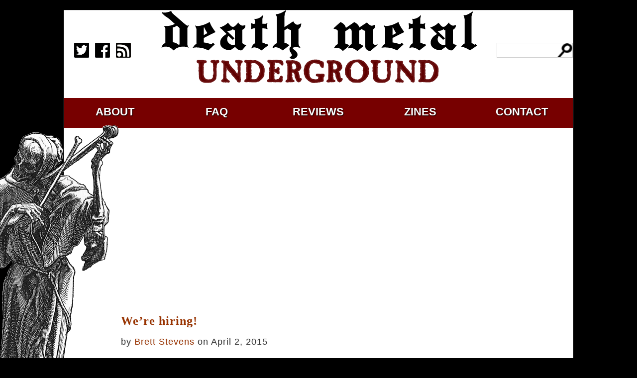

--- FILE ---
content_type: text/html; charset=UTF-8
request_url: https://www.deathmetal.org/search/metal/page/397/
body_size: 18879
content:
<!DOCTYPE html>
<html><head><meta charset="utf-8"><meta name="viewport" content="width=device-width"><link rel="pingback" href="https://www.deathmetal.org/xmlrpc.php"><link rel="stylesheet" href="https://www.deathmetal.org/wp-content/themes/deathmetal2017/style.css"><link rel="alternate" type="application/rss+xml" title="Death Metal Underground &raquo; Feed" href="http://deathmetal.dev/?feed=rss2" />
<meta name="description" content="Death Metal Underground: the oldest and longest-running internet heavy metal site with a focus on underground metal (death metal, black metal, speed metal, grindcore, doom metal) and its culture, history, and philosophy."><meta name="keywords" content="death metal, underground metal, heavy metal, black metal, speed metal, doom metal, grindcore, death metal underground, Search Results    metal"><meta property="og:title" content="Search Results    metal" /><meta property="og:type" content="website" /><meta property="og:url" content="https://www.deathmetal.org/meta/were-hiring/" /><meta property="og:image" content="/wp-content/uploads/heavy_metal_culture.jpg" />
<title>Death Metal Underground  &raquo; Search Results  &raquo;  metal</title><style id='global-styles-inline-css' type='text/css'>
:root{--wp--preset--aspect-ratio--square: 1;--wp--preset--aspect-ratio--4-3: 4/3;--wp--preset--aspect-ratio--3-4: 3/4;--wp--preset--aspect-ratio--3-2: 3/2;--wp--preset--aspect-ratio--2-3: 2/3;--wp--preset--aspect-ratio--16-9: 16/9;--wp--preset--aspect-ratio--9-16: 9/16;--wp--preset--color--black: #000000;--wp--preset--color--cyan-bluish-gray: #abb8c3;--wp--preset--color--white: #ffffff;--wp--preset--color--pale-pink: #f78da7;--wp--preset--color--vivid-red: #cf2e2e;--wp--preset--color--luminous-vivid-orange: #ff6900;--wp--preset--color--luminous-vivid-amber: #fcb900;--wp--preset--color--light-green-cyan: #7bdcb5;--wp--preset--color--vivid-green-cyan: #00d084;--wp--preset--color--pale-cyan-blue: #8ed1fc;--wp--preset--color--vivid-cyan-blue: #0693e3;--wp--preset--color--vivid-purple: #9b51e0;--wp--preset--gradient--vivid-cyan-blue-to-vivid-purple: linear-gradient(135deg,rgb(6,147,227) 0%,rgb(155,81,224) 100%);--wp--preset--gradient--light-green-cyan-to-vivid-green-cyan: linear-gradient(135deg,rgb(122,220,180) 0%,rgb(0,208,130) 100%);--wp--preset--gradient--luminous-vivid-amber-to-luminous-vivid-orange: linear-gradient(135deg,rgb(252,185,0) 0%,rgb(255,105,0) 100%);--wp--preset--gradient--luminous-vivid-orange-to-vivid-red: linear-gradient(135deg,rgb(255,105,0) 0%,rgb(207,46,46) 100%);--wp--preset--gradient--very-light-gray-to-cyan-bluish-gray: linear-gradient(135deg,rgb(238,238,238) 0%,rgb(169,184,195) 100%);--wp--preset--gradient--cool-to-warm-spectrum: linear-gradient(135deg,rgb(74,234,220) 0%,rgb(151,120,209) 20%,rgb(207,42,186) 40%,rgb(238,44,130) 60%,rgb(251,105,98) 80%,rgb(254,248,76) 100%);--wp--preset--gradient--blush-light-purple: linear-gradient(135deg,rgb(255,206,236) 0%,rgb(152,150,240) 100%);--wp--preset--gradient--blush-bordeaux: linear-gradient(135deg,rgb(254,205,165) 0%,rgb(254,45,45) 50%,rgb(107,0,62) 100%);--wp--preset--gradient--luminous-dusk: linear-gradient(135deg,rgb(255,203,112) 0%,rgb(199,81,192) 50%,rgb(65,88,208) 100%);--wp--preset--gradient--pale-ocean: linear-gradient(135deg,rgb(255,245,203) 0%,rgb(182,227,212) 50%,rgb(51,167,181) 100%);--wp--preset--gradient--electric-grass: linear-gradient(135deg,rgb(202,248,128) 0%,rgb(113,206,126) 100%);--wp--preset--gradient--midnight: linear-gradient(135deg,rgb(2,3,129) 0%,rgb(40,116,252) 100%);--wp--preset--font-size--small: 13px;--wp--preset--font-size--medium: 20px;--wp--preset--font-size--large: 36px;--wp--preset--font-size--x-large: 42px;--wp--preset--spacing--20: 0.44rem;--wp--preset--spacing--30: 0.67rem;--wp--preset--spacing--40: 1rem;--wp--preset--spacing--50: 1.5rem;--wp--preset--spacing--60: 2.25rem;--wp--preset--spacing--70: 3.38rem;--wp--preset--spacing--80: 5.06rem;--wp--preset--shadow--natural: 6px 6px 9px rgba(0, 0, 0, 0.2);--wp--preset--shadow--deep: 12px 12px 50px rgba(0, 0, 0, 0.4);--wp--preset--shadow--sharp: 6px 6px 0px rgba(0, 0, 0, 0.2);--wp--preset--shadow--outlined: 6px 6px 0px -3px rgb(255, 255, 255), 6px 6px rgb(0, 0, 0);--wp--preset--shadow--crisp: 6px 6px 0px rgb(0, 0, 0);}:where(.is-layout-flex){gap: 0.5em;}:where(.is-layout-grid){gap: 0.5em;}body .is-layout-flex{display: flex;}.is-layout-flex{flex-wrap: wrap;align-items: center;}.is-layout-flex > :is(*, div){margin: 0;}body .is-layout-grid{display: grid;}.is-layout-grid > :is(*, div){margin: 0;}:where(.wp-block-columns.is-layout-flex){gap: 2em;}:where(.wp-block-columns.is-layout-grid){gap: 2em;}:where(.wp-block-post-template.is-layout-flex){gap: 1.25em;}:where(.wp-block-post-template.is-layout-grid){gap: 1.25em;}.has-black-color{color: var(--wp--preset--color--black) !important;}.has-cyan-bluish-gray-color{color: var(--wp--preset--color--cyan-bluish-gray) !important;}.has-white-color{color: var(--wp--preset--color--white) !important;}.has-pale-pink-color{color: var(--wp--preset--color--pale-pink) !important;}.has-vivid-red-color{color: var(--wp--preset--color--vivid-red) !important;}.has-luminous-vivid-orange-color{color: var(--wp--preset--color--luminous-vivid-orange) !important;}.has-luminous-vivid-amber-color{color: var(--wp--preset--color--luminous-vivid-amber) !important;}.has-light-green-cyan-color{color: var(--wp--preset--color--light-green-cyan) !important;}.has-vivid-green-cyan-color{color: var(--wp--preset--color--vivid-green-cyan) !important;}.has-pale-cyan-blue-color{color: var(--wp--preset--color--pale-cyan-blue) !important;}.has-vivid-cyan-blue-color{color: var(--wp--preset--color--vivid-cyan-blue) !important;}.has-vivid-purple-color{color: var(--wp--preset--color--vivid-purple) !important;}.has-black-background-color{background-color: var(--wp--preset--color--black) !important;}.has-cyan-bluish-gray-background-color{background-color: var(--wp--preset--color--cyan-bluish-gray) !important;}.has-white-background-color{background-color: var(--wp--preset--color--white) !important;}.has-pale-pink-background-color{background-color: var(--wp--preset--color--pale-pink) !important;}.has-vivid-red-background-color{background-color: var(--wp--preset--color--vivid-red) !important;}.has-luminous-vivid-orange-background-color{background-color: var(--wp--preset--color--luminous-vivid-orange) !important;}.has-luminous-vivid-amber-background-color{background-color: var(--wp--preset--color--luminous-vivid-amber) !important;}.has-light-green-cyan-background-color{background-color: var(--wp--preset--color--light-green-cyan) !important;}.has-vivid-green-cyan-background-color{background-color: var(--wp--preset--color--vivid-green-cyan) !important;}.has-pale-cyan-blue-background-color{background-color: var(--wp--preset--color--pale-cyan-blue) !important;}.has-vivid-cyan-blue-background-color{background-color: var(--wp--preset--color--vivid-cyan-blue) !important;}.has-vivid-purple-background-color{background-color: var(--wp--preset--color--vivid-purple) !important;}.has-black-border-color{border-color: var(--wp--preset--color--black) !important;}.has-cyan-bluish-gray-border-color{border-color: var(--wp--preset--color--cyan-bluish-gray) !important;}.has-white-border-color{border-color: var(--wp--preset--color--white) !important;}.has-pale-pink-border-color{border-color: var(--wp--preset--color--pale-pink) !important;}.has-vivid-red-border-color{border-color: var(--wp--preset--color--vivid-red) !important;}.has-luminous-vivid-orange-border-color{border-color: var(--wp--preset--color--luminous-vivid-orange) !important;}.has-luminous-vivid-amber-border-color{border-color: var(--wp--preset--color--luminous-vivid-amber) !important;}.has-light-green-cyan-border-color{border-color: var(--wp--preset--color--light-green-cyan) !important;}.has-vivid-green-cyan-border-color{border-color: var(--wp--preset--color--vivid-green-cyan) !important;}.has-pale-cyan-blue-border-color{border-color: var(--wp--preset--color--pale-cyan-blue) !important;}.has-vivid-cyan-blue-border-color{border-color: var(--wp--preset--color--vivid-cyan-blue) !important;}.has-vivid-purple-border-color{border-color: var(--wp--preset--color--vivid-purple) !important;}.has-vivid-cyan-blue-to-vivid-purple-gradient-background{background: var(--wp--preset--gradient--vivid-cyan-blue-to-vivid-purple) !important;}.has-light-green-cyan-to-vivid-green-cyan-gradient-background{background: var(--wp--preset--gradient--light-green-cyan-to-vivid-green-cyan) !important;}.has-luminous-vivid-amber-to-luminous-vivid-orange-gradient-background{background: var(--wp--preset--gradient--luminous-vivid-amber-to-luminous-vivid-orange) !important;}.has-luminous-vivid-orange-to-vivid-red-gradient-background{background: var(--wp--preset--gradient--luminous-vivid-orange-to-vivid-red) !important;}.has-very-light-gray-to-cyan-bluish-gray-gradient-background{background: var(--wp--preset--gradient--very-light-gray-to-cyan-bluish-gray) !important;}.has-cool-to-warm-spectrum-gradient-background{background: var(--wp--preset--gradient--cool-to-warm-spectrum) !important;}.has-blush-light-purple-gradient-background{background: var(--wp--preset--gradient--blush-light-purple) !important;}.has-blush-bordeaux-gradient-background{background: var(--wp--preset--gradient--blush-bordeaux) !important;}.has-luminous-dusk-gradient-background{background: var(--wp--preset--gradient--luminous-dusk) !important;}.has-pale-ocean-gradient-background{background: var(--wp--preset--gradient--pale-ocean) !important;}.has-electric-grass-gradient-background{background: var(--wp--preset--gradient--electric-grass) !important;}.has-midnight-gradient-background{background: var(--wp--preset--gradient--midnight) !important;}.has-small-font-size{font-size: var(--wp--preset--font-size--small) !important;}.has-medium-font-size{font-size: var(--wp--preset--font-size--medium) !important;}.has-large-font-size{font-size: var(--wp--preset--font-size--large) !important;}.has-x-large-font-size{font-size: var(--wp--preset--font-size--x-large) !important;}
/*# sourceURL=global-styles-inline-css */
</style>
</head>
<body>
<div id="frame">
<div id="header"><div id="social_media"><p><a href="https://www.twitter.com/metal_of_death?utm_source=deathmetal.org" target="_blank" rel="nofollow external"><img src="/wp-content/themes/deathmetal2017/img/twitter.png" width="30" height="30"></a> &nbsp; <a href="https://www.facebook.com/Deathmetalunderground666?utm_source=deathmetal.org" target="_blank" rel="nofollow external"><img src="/wp-content/themes/deathmetal2017/img/facebook.png" width="30" height="30"></a> &nbsp; <a href="/feed" target="_blank"><img src="/wp-content/themes/deathmetal2017/img/rss.png" width="30" height="30"></a></p></div><div id="center"><a href="/"><span id="death_metal_header"></span></a></div><div id="search"><form action="https://www.google.com/search" target="_blank" rel="nofollow external"><input name="hl" type="hidden" value="en"><input type="hidden" name="sitesearch" value="https://www.deathmetal.org"/><input maxlength="2048" name="q" value="" class="leftsearch"></form></div></div>
<div id="navigation">
<ul>
<li><a href="/about">about</a></li>
<li><a href="/faq">faq</a></li>
<li><a href="/metal">reviews</a></li>
<li><a href="/zines">zines</a></li>
<li><a href="mailto:media@deathmetal.org">contact</a></li>
</ul>
</div>
<div id="content">

<div id="banner">
<script async src="//pagead2.googlesyndication.com/pagead/js/adsbygoogle.js"></script><!-- death metal --><ins class="adsbygoogle" style="display:block" data-ad-client="ca-pub-7939721817389134" data-ad-slot="1982557755" data-ad-format="auto"></ins><script>(adsbygoogle = window.adsbygoogle || []).push({});</script>
</div>	

&nbsp;	
	

<!-- #16735: 'We&#8217;re hiring!' by Brett Stevens (April 2nd, 2015) -->
<article id="post-16735" class="post-16735 post type-post status-publish format-standard hentry category-meta category-news tag-black-metal tag-dark-legions-archive tag-death-metal tag-death-metal-underground tag-dla tag-dmu">
<header class="entry-header"><a href="https://www.deathmetal.org/meta/were-hiring/"><h2>We&#8217;re hiring!</h2></a><p class="postmetadata">by <a href="https://www.deathmetal.org/author/brett/">Brett Stevens</a> on April 2, 2015 </small></p></header>
<div class="entry-content"><p><a href="https://www.deathmetal.org/meta/were-hiring/attachment/command_and_control_center/" rel="attachment wp-att-16736"><img fetchpriority="high" decoding="async" src="https://www.deathmetal.org/wp-content/uploads/command_and_control_center-600x474.jpg" alt="command_and_control_center" width="600" height="474" class="aligncenter size-large wp-image-16736" srcset="https://www.deathmetal.org/wp-content/uploads/command_and_control_center-600x474.jpg 600w, https://www.deathmetal.org/wp-content/uploads/command_and_control_center-300x237.jpg 300w, https://www.deathmetal.org/wp-content/uploads/command_and_control_center-624x493.jpg 624w, https://www.deathmetal.org/wp-content/uploads/command_and_control_center.jpg 1200w" sizes="(max-width: 600px) 100vw, 600px" /></a></p>
<p><a href="/">DMU</a> has grown over the past year from a retro-site keeping the old writings alive to a vital source for information on the new underground metal that hasn&#8217;t sold out or otherwise lowered quality.</p>
<p>At this point, it&#8217;s time to push to the next stage.</p>
<p>This would involve taking on the &#8220;big&#8221; sites that publish label press releases as news and write fawning reviews that praise musical gibberish as &#8220;innovation.&#8221; But to reach that level, DMU has to become a more general-purpose news source.</p>
<p>To that end, I&#8217;m reaching out to you, the audience. We need a new editor. This editor would do the following:</p>
<ul>
<li>Post daily news stories on all relevant events.</li>
<li>Write reviews on new death metal and black metal releases.</li>
<li>Edit texts submitted by writers including myself.</li>
</ul>
<p>This takes about four hours a day minimum and so it is a paid position. Qualifications are an ability to write and edit grammatically-sound and interesting text and to produce the volume of stories needed to bring in this new level of audience. Apply <a href="mailto:editor@deathmetal.org">within</a>.</p>
<p>I have somewhat served in this role, but with multiple writing obligations, I no longer can do so.</p>
<a href="https://www.deathmetal.org/meta/were-hiring/#comments">13 Comments</a><p>Tags: <a href="https://www.deathmetal.org/tag/black-metal/" rel="tag">Black Metal</a>, <a href="https://www.deathmetal.org/tag/dark-legions-archive/" rel="tag">dark legions archive</a>, <a href="https://www.deathmetal.org/tag/death-metal/" rel="tag">death metal</a>, <a href="https://www.deathmetal.org/tag/death-metal-underground/" rel="tag">death metal underground</a>, <a href="https://www.deathmetal.org/tag/dla/" rel="tag">dla</a>, <a href="https://www.deathmetal.org/tag/dmu/" rel="tag">dmu</a></p></div>
</article>


<!-- #16729: 'Ancient Rites releases <em>Laguz</em>' by Brett Stevens (April 1st, 2015) -->
<article id="post-16729" class="post-16729 post type-post status-publish format-standard hentry category-news tag-ancient-rites tag-black-metal tag-death-metal tag-massacre-records tag-power-metal">
<header class="entry-header"><a href="https://www.deathmetal.org/news/ancient-rites-releases-laguz/"><h2>Ancient Rites releases <em>Laguz</em></h2></a><p class="postmetadata">by <a href="https://www.deathmetal.org/author/brett/">Brett Stevens</a> on April 1, 2015 </small></p></header>
<div class="entry-content"><p><a href="https://www.deathmetal.org/news/ancient-rites-releases-laguz/attachment/ancient-rites-_-laguz/" rel="attachment wp-att-16733"><img decoding="async" src="https://www.deathmetal.org/wp-content/uploads/ancient-rites-_-laguz-600x314.jpg" alt="ancient-rites-_-laguz" width="600" height="314" class="aligncenter size-large wp-image-16733" srcset="https://www.deathmetal.org/wp-content/uploads/ancient-rites-_-laguz-600x314.jpg 600w, https://www.deathmetal.org/wp-content/uploads/ancient-rites-_-laguz-300x157.jpg 300w, https://www.deathmetal.org/wp-content/uploads/ancient-rites-_-laguz-624x326.jpg 624w, https://www.deathmetal.org/wp-content/uploads/ancient-rites-_-laguz.jpg 1200w" sizes="(max-width: 600px) 100vw, 600px" /></a></p>
<p>Flemish black/death metal band released <em>Laguz</em> worldwide on March 31, 2015 on Massacre Records. The album shows the band taking, like other death metal bands transitioning to an epic symphonic style such as Therion, more of a power metal approach.</p>
<p><iframe title="ANCIENT RITES - Carthago Delenda Est Pre-Listening" width="500" height="281" src="https://www.youtube.com/embed/AyJ_0aJ8Swk?feature=oembed" frameborder="0" allow="accelerometer; autoplay; clipboard-write; encrypted-media; gyroscope; picture-in-picture; web-share" referrerpolicy="strict-origin-when-cross-origin" allowfullscreen></iframe></p>
<a href="https://www.deathmetal.org/news/ancient-rites-releases-laguz/#comments">2 Comments</a><p>Tags: <a href="https://www.deathmetal.org/tag/ancient-rites/" rel="tag">ancient rites</a>, <a href="https://www.deathmetal.org/tag/black-metal/" rel="tag">Black Metal</a>, <a href="https://www.deathmetal.org/tag/death-metal/" rel="tag">death metal</a>, <a href="https://www.deathmetal.org/tag/massacre-records/" rel="tag">massacre records</a>, <a href="https://www.deathmetal.org/tag/power-metal/" rel="tag">power metal</a></p></div>
</article>


<!-- #16725: 'Derketa re-issues <em>In Death We Meet</em>' by Brett Stevens (April 1st, 2015) -->
<article id="post-16725" class="post-16725 post type-post status-publish format-standard hentry category-news tag-death-metal tag-derketa">
<header class="entry-header"><a href="https://www.deathmetal.org/news/derketa-re-issues-in-death-we-meet/"><h2>Derketa re-issues <em>In Death We Meet</em></h2></a><p class="postmetadata">by <a href="https://www.deathmetal.org/author/brett/">Brett Stevens</a> on April 1, 2015 </small></p></header>
<div class="entry-content"><p><a href="https://www.deathmetal.org/news/derketa-re-issues-in-death-we-meet/attachment/derketa-_-in-death-we-meet-2015-remaster/" rel="attachment wp-att-16726"><img loading="lazy" decoding="async" src="https://www.deathmetal.org/wp-content/uploads/derketa-_-in-death-we-meet-2015-remaster-600x338.jpg" alt="derketa-_-in-death-we-meet-2015-remaster" width="600" height="338" class="aligncenter size-large wp-image-16726" srcset="https://www.deathmetal.org/wp-content/uploads/derketa-_-in-death-we-meet-2015-remaster-600x338.jpg 600w, https://www.deathmetal.org/wp-content/uploads/derketa-_-in-death-we-meet-2015-remaster-300x169.jpg 300w, https://www.deathmetal.org/wp-content/uploads/derketa-_-in-death-we-meet-2015-remaster-624x351.jpg 624w, https://www.deathmetal.org/wp-content/uploads/derketa-_-in-death-we-meet-2015-remaster.jpg 960w" sizes="auto, (max-width: 600px) 100vw, 600px" /></a></p>
<p>Philadelphia death metal band <a href="https://www.deathmetal.org/tag/derketa/">Derkéta</a> has re-issued its 2012 album <em>In Death We Meet</em> with bonus tracks. </p>
<p>The album contains eight unreleased songs that were written between 1991 &#8211; 2010. Remixed/remastered by Ola Lindgren from Grave in 2014. CD includes the <em>Darkness Fades Life</em> 7&#8243; bonus tracks including a cover of Sepultura&#8217;s &#8220;Troops of Doom.&#8221;</p>
<ul>
<li><a href="http://derketa.bigcartel.com/product/derketa-in-death-we-meet-cd" target="_blank">Derketa &#8211; <em>In Death We Meet</em></a></li>
</ul>
<a href="https://www.deathmetal.org/news/derketa-re-issues-in-death-we-meet/#comments">2 Comments</a><p>Tags: <a href="https://www.deathmetal.org/tag/death-metal/" rel="tag">death metal</a>, <a href="https://www.deathmetal.org/tag/derketa/" rel="tag">derkéta</a></p></div>
</article>


<!-- #16716: 'Infamous &#8211; <em>Abisso</em> (2015)' by Brett Stevens (April 1st, 2015) -->
<article id="post-16716" class="post-16716 post type-post status-publish format-standard hentry category-review tag-black-metal tag-hardcore-punk tag-infamous tag-oi tag-punk tag-rac">
<header class="entry-header"><a href="https://www.deathmetal.org/review/infamous-abisso/"><h2>Infamous &#8211; <em>Abisso</em> (2015)</h2></a><p class="postmetadata">by <a href="https://www.deathmetal.org/author/brett/">Brett Stevens</a> on April 1, 2015 </small></p></header>
<div class="entry-content"><p><img loading="lazy" decoding="async" src="https://www.deathmetal.org/wp-content/uploads/infamous_-_abisso-700x700.jpg" alt="" width="700" height="700" class="alignnone size-medium wp-image-39902" srcset="https://www.deathmetal.org/wp-content/uploads/infamous_-_abisso-700x700.jpg 700w, https://www.deathmetal.org/wp-content/uploads/infamous_-_abisso-300x300.jpg 300w, https://www.deathmetal.org/wp-content/uploads/infamous_-_abisso-768x768.jpg 768w, https://www.deathmetal.org/wp-content/uploads/infamous_-_abisso.jpg 1024w" sizes="auto, (max-width: 700px) 100vw, 700px" /></p>
<p>Much like Nordic pioneers Ildjarn, Infamous combines the sounds of Oi and hardcore punk with black metal, but takes an approach similar to that of the Southern European black metal scene: longer melodies and song constructions building up to a triumphant explosion of rage.</p>
<p>Infamous uses longer melodies in the recursive style of RAC bands, which builds off a simple series of intervals a phrase with quite a bit of range, achieving an effect that inverts the drone of rock/blues into a diminishing melodic interval that expands into the stronger whole note and chromatic scales. Adding to this the band dig into a vast lexicon of black metal styles and produce a language all their own, choosing one progression (much like Enslaved) to guide the song and then branching to variations and oppositional phrases to build tension before a reunion, often with a sentimental lead guitar figure over the top. This creates an immersive sound which is both highly emotional and devoid of association with the comfortable sounds of music centered on humans, sounding more like ancient processionals filtered through violent punk bands and translated into black metal. The resulting atmosphere suspends disbelief and creates a fantastic world in which themes come alive as if on a stage.</p>
<p>With <em>Abisso</em>, Infamous improve over their debut <a href="https://www.deathmetal.org/news/infamous-of-solitude-and-silence/"><em>Of Suicide and Silence</em></a> by varying the form of each song more and as a result differentiating melodies through their development. In addition, higher speed drumming and guitar strum gives this EP a greater intensity without falling into sawing chaos. In many ways, it presages the wider changes which were to occur with the next full-length, <em>Rovine e Disperazione</em>, which took the band further into Ildjarn territory. For those who appreciate the pure spirit of black metal as it explores more of one of its foundational influences, this half-hour detour into an unearthly existence will provide savage enjoyment and contemplation.</p>
<a href="https://www.deathmetal.org/review/infamous-abisso/#comments">4 Comments</a><p>Tags: <a href="https://www.deathmetal.org/tag/black-metal/" rel="tag">Black Metal</a>, <a href="https://www.deathmetal.org/tag/hardcore-punk/" rel="tag">Hardcore Punk</a>, <a href="https://www.deathmetal.org/tag/infamous/" rel="tag">infamous</a>, <a href="https://www.deathmetal.org/tag/oi/" rel="tag">oi</a>, <a href="https://www.deathmetal.org/tag/punk/" rel="tag">punk</a>, <a href="https://www.deathmetal.org/tag/rac/" rel="tag">RAC</a></p></div>
</article>


<!-- #16718: '<em>Under the Sign of the Lone Star</em> announces inaugural issue' by Brett Stevens (April 1st, 2015) -->
<article id="post-16718" class="post-16718 post type-post status-publish format-standard hentry category-news tag-black-metal tag-death-metal tag-texas-metal tag-under-the-sign-of-the-lone-star tag-zines">
<header class="entry-header"><a href="https://www.deathmetal.org/news/under-the-sign-of-the-lone-star-announces-inaugural-issue/"><h2><em>Under the Sign of the Lone Star</em> announces inaugural issue</h2></a><p class="postmetadata">by <a href="https://www.deathmetal.org/author/brett/">Brett Stevens</a> on April 1, 2015 </small></p></header>
<div class="entry-content"><p><a href="https://www.deathmetal.org/news/under-the-sign-of-the-lone-star-announces-inaugural-issue/attachment/under_the_sign_of_the_lone_star/" rel="attachment wp-att-16719"><img loading="lazy" decoding="async" src="https://www.deathmetal.org/wp-content/uploads/under_the_sign_of_the_lone_star-600x627.png" alt="under_the_sign_of_the_lone_star" width="600" height="627" class="aligncenter size-large wp-image-16719" srcset="https://www.deathmetal.org/wp-content/uploads/under_the_sign_of_the_lone_star-600x627.png 600w, https://www.deathmetal.org/wp-content/uploads/under_the_sign_of_the_lone_star-287x300.png 287w, https://www.deathmetal.org/wp-content/uploads/under_the_sign_of_the_lone_star-624x652.png 624w, https://www.deathmetal.org/wp-content/uploads/under_the_sign_of_the_lone_star.png 700w" sizes="auto, (max-width: 600px) 100vw, 600px" /></a></p>
<p>As the internet dies a slow death from both information overload and undue concentration (and thus <em>agenda</em> enforced) in sites like Wikipedia and Metal-Archives, many metalheads are returning to zines. Zine editors choose what to focus on and tend to specialize in certain levels of quality and types of metal, so if you find one you like, it becomes a combination learning experience and shopping guide.</p>
<p>Noticing a void of information on Texas specifically, JH (his lawyers insist that no identifying details are used) has started the process of bringing <em>Under the Sign of the Lone Star</em> to print. As part of the new wave of underground metal zines, this Texas-centric zine will focus on that which the mainstream media and internet chatter alike ignore.</p>
<p>We were lucky enough to get a few minutes with JH as he was loading suspiciously heavy blue barrels into a panel truck outside Lubbock&#8230;</p>
<p><strong>When did this idea hit you, and what was your intent? What sorts of zines do you admire?</strong></p>
<p>I’ve written on-and-off for years, and about two years ago I had the idea to put my thoughts to print instead of in a digital medium.  Life got in the way and since I didn’t have any real focus other than “bands I liked”, the idea fell by the wayside.  Fast-forward to the tail-end of 2014 and I found myself staring at a magazine rack full of “metal” magazines with, surprise surprise, no actual metal (or at least, with the actual metal de-emphasized in favor of flavor-of-the-month trash).  I found myself compelled to write again as a reaction against those publications and began writing the zine as soon as I realized the concept.</p>
<p>I like my zines the way I like my metal demo covers: black-and-white, fairly minimal layout/presentation, and without pulling any punches if that makes sense.  Some of my favorite (and most influential) metal releases are underground demos and I feel as the final result of UtSotLS is a printed equivalent of a tape demo (not that I’m comparing it to something as good as “Evil Metal”, of course).  Also I’m not a talented writer in the technical sense, but I do feel a passion for putting thoughts to pen.  I see it as similar to older releases that lacked by-the-book musicianship but had a near-tangible fire in their recordings.</p>
<p>Zines that get my support: Codex Obscurum, Slaves (#2 has killer interviews from Lust, Amputator, and more), Trident Nation, Chips &#038; Beer, Zombie Danz, and Serpentscope which gets an A+ for original concept.  And Slayer was killer, obviously.</p>
<p><strong>What is the topic of the zine, and what will it cover, and will there be enough material?</strong></p>
<p>The topic of the zine is bands from Texas that people should know about.  Lots of reviews (including a few live ones), some interviews, and additional content that will hopefully open a few eyes to the metal that rules in this state.</p>
<p>As for whether there will be enough material; that will be for the readers to decide.  Personally I prefer to keep things short and to-the-point rather than drag things out longer than necessary.  I’d rather read a 20-page zine with interesting content than an 80-page behemoth with maybe four good articles.  I’m finalizing the layout at the moment but it will be over thirty pages which works for me.</p>
<p><strong>What is the Texas scene like? What are its strengths and weaknesses?</strong></p>
<p>The Texas metal scene could probably be summed up in three adjectives:  loud, aggressive, and hot.  Admittedly I would say that it is fairer to split each city into its own scene rather than Texas as a whole for reasons elaborated on below, but just about every city has killer bands in their own right.</p>
<p>Strengths:  The bands.  That should speak for itself, but also the abundance of shows.  There’s always something going on in at least one city (although you may have to drive for a while, see below).  Also a lot of awesome bands from other states or countries play here often.  Destroying Texas Fest XI with Blood Storm, Nocturnus A.D., Hades Archer, and Force of Darkness is an example of one that will crush.</p>
<p>Weaknesses:  The state itself is gigantic.  It’s pretty common to find yourself driving for hours to see a show in another city that would be the distance between states up North, or even countries in Europe.  Also the summers are pretty brutal.  Any time you’re in a venue and the AC is busted it’s borderline unbearable.  But it’s always worth it in the end.  Live for metal, get heat stroke for metal.</p>
<p><strong>Can you tell us a bit about yourself and how you came to get involved with metal? Are there other staff?</strong></p>
<p>I’m a mid-twenties bassist who drinks black coffee and plays faster than he should.  I am also a native Texan, if anyone cared.  I started with Metallica at age 14 and the first “gaze into the abyss” was Slayer.  Progressed through classic metal (Sabbath, Motorhead), then thrash (Sepultura, Exhorder, Hirax), then death/thrash (Voor, Slaughter (Can.)), then death (Obituary, Morbid Angel), then black (Averse Sefira, Emperor), and so on and so forth (this is a rough timeline and far from in-depth).  Started consistently going to local underground shows in 2010 with a Hexlust/Birth A.D. show and haven’t stopped since, tinnitus and neckaches be damned.</p>
<p>No staff other than my girlfriend who drew the cover, provided some layout assistance, and took the photo of myself for the author section.  UtSotLS is a personal project at the end of the day and I prefer there to be a consistent voice throughout the whole issue.</p>
<p><strong>Why do you advertise as &#8220;anti-clickbait&#8221;? What does this mean in your own lexicon?</strong></p>
<p>I wouldn&#8217;t necessarily call the above an advertisement since it was just a personal statement on my own Facebook page, but I do see it as a relevant approach.  &#8220;Clickbait&#8221; refers to online publications that post eye-grabbing headlines or articles (often misleading) with the intention of bringing a lot of traffic to their site to make money off advertisement revenue (this doesn&#8217;t refer to the DMU obviously, haha).  I write out of passion for writing and for the music that means more to me than any worldly possessions, not out of the need to fill my bank account.  As a reflection of this, no band solicited a single review and there is not one advertisement in “Under the Sign of the Lone Star”:  the content is there because I wanted to write about it, 100%.</p>
<p>The full statement “ANTI-CLICKBAIT RAG” was a tribute to Rok from Sadistik Exekution writing “ANTI-NORWAY SHIT” on his chest ages ago and I always love to cite SadEx (and Bathory, for that matter).</p>
<p><strong>If someone wanted to know what bands/zines from Texas that they MUST know, who would you list?</strong></p>
<p>Bands:</p>
<p>&#8211; Older:  Necrovore, Hellpreacher, Blood Spill, Divine Eve, Dolmen, Absu, Averse Sefira, Rigor Mortis, Imprecation, Obeisance, dead horse, D.R.I, Devastation</p>
<p>&#8211; Newer:  Hod, Hexlust, Birth A.D., Blaspherian, Morbus 666, Spectral Manifest, War Master, The Blood Royale, Church of Disgust (They’re split between TX and Florida, but that’s good enough for me), Funeral Ash, Whore of Bethlehem, Maiestas, Oath of Cruelty (who have members that are now in Morbosidad who get 666% support), Nexul/Hellvetron/Nyogthaeblisz, Termination Force, Skan, Id, Cleric, and Sigil.  I’m just going to stop here since I can’t possibly list everyone – read issue #1 for plenty of examples!</p>
<p>&#8211; Zines:  </p>
<p>Feral Noise was a killer one, as is Underworld Zine which I believe is based out of Houston if I’m not mistaken.</p>
<p><strong>I understand you&#8217;re involved with the Metal Enema radio show. What&#8217;s that like? Do you consider yourself a &#8216;metal activist&#8217;?</strong></p>
<p>Metalenema is no-holds barred insanity.  I’m somewhat amazed that I haven’t been driven mad over my three-year tenure on the show, but I’m sure it’s only a matter of time.  In all seriousness it’s a blast and one of the key ways that I myself find out about newer music from Undertaker’s contributions to our mixes (otherwise I would probably hole up in my cave listening to nothing but the same four Celtic Frost songs over and over again).  We are proud to wave the flag of extreme metal over the airwaves and hopefully enlighten listeners to the way of death/black/thrash.</p>
<p>In all honesty I wouldn’t use the term “activist” to describe the way I live since it makes me think of stereotypical naïve teenagers with well-meaning-but-misguided political affiliations, but I do live for this music that burns inside of my soul.  I enjoy plenty of other music, but metal is what set me free.  Ad Majorem Metallum Gloriam  : To the Death.</p>
<p>Many thanks to DMU for the interview!  For the interested, a preview of the zine with a few interview scans is available at the link below:</p>
<ul>
<li><a href="http://underthesignofthelonestar.blogspot.com/" target="_blank">http://underthesignofthelonestar.blogspot.com/</a></li>
</ul>
<a href="https://www.deathmetal.org/news/under-the-sign-of-the-lone-star-announces-inaugural-issue/#respond">No Comments</a><p>Tags: <a href="https://www.deathmetal.org/tag/black-metal/" rel="tag">Black Metal</a>, <a href="https://www.deathmetal.org/tag/death-metal/" rel="tag">death metal</a>, <a href="https://www.deathmetal.org/tag/texas-metal/" rel="tag">texas metal</a>, <a href="https://www.deathmetal.org/tag/under-the-sign-of-the-lone-star/" rel="tag">under the sign of the lone star</a>, <a href="https://www.deathmetal.org/tag/zines/" rel="tag">zines</a></p></div>
</article>


<!-- #16712: 'Corpse Machine &#8211; <em>Depths of the Abyss</em>' by Brett Stevens (March 31st, 2015) -->
<article id="post-16712" class="post-16712 post type-post status-publish format-standard hentry category-news category-review tag-black-metal tag-corpse-machine tag-heavy-metal">
<header class="entry-header"><a href="https://www.deathmetal.org/news/corpse-machine-depths-of-the-abyss/"><h2>Corpse Machine &#8211; <em>Depths of the Abyss</em></h2></a><p class="postmetadata">by <a href="https://www.deathmetal.org/author/brett/">Brett Stevens</a> on March 31, 2015 </small></p></header>
<div class="entry-content"><p><a href="https://www.deathmetal.org/news/corpse-machine-depths-of-the-abyss/attachment/corpse-machine-_-depths-of-the-abyss/" rel="attachment wp-att-16713"><img loading="lazy" decoding="async" src="https://www.deathmetal.org/wp-content/uploads/corpse-machine-_-depths-of-the-abyss-600x600.jpg" alt="corpse-machine-_-depths-of-the-abyss" width="600" height="600" class="aligncenter size-large wp-image-16713" srcset="https://www.deathmetal.org/wp-content/uploads/corpse-machine-_-depths-of-the-abyss-600x600.jpg 600w, https://www.deathmetal.org/wp-content/uploads/corpse-machine-_-depths-of-the-abyss-150x150.jpg 150w, https://www.deathmetal.org/wp-content/uploads/corpse-machine-_-depths-of-the-abyss-300x300.jpg 300w, https://www.deathmetal.org/wp-content/uploads/corpse-machine-_-depths-of-the-abyss-624x624.jpg 624w, https://www.deathmetal.org/wp-content/uploads/corpse-machine-_-depths-of-the-abyss.jpg 960w" sizes="auto, (max-width: 600px) 100vw, 600px" /></a></p>
<p>Perhaps you hoped that Venom would put out a technical album without losing the energy of its primitive side. Corpse Machine aims for that gap with a heavy metal album dressed up as death/black metal, using mostly old school heavy metal riffs but concluding its songs in the soaring melodic motions which made black metal a favorite of its audience. Like Fester, Dissection and other heavy metal/black metal hybrids, the result has relatively predictable song structures and high doses of repetition but creates emotional tension through melody and makes songs into little worlds where the listener can cycle through a brief contrast in emotions.</p>
<p>While the stylistic aspects of this album will drive away the purist black metal fan, the underlying melodic composition is good: both compelling rhythmically and harmonically, it creates layered spaces of emotion with simple riffing formed in pairs. When Corpse Machine turn up the intensity the result is more energy behind the music but not a fundamental change in mood. The result seems crushed by its decision to straddle two different worlds, as this would make an amazing heavy metal album but ranks as confused for black metal. In many ways, it represents what Venom should have become if it had chosen to stay current with metal technique, and might fit alongside bands like Gehenna and Dodheimsgard which have a similar approach.</p>
<p>For Corpse Machine to rise to the next level, it makes sense for them to clarify this confusion in style and add more internal tension to give the satisfying moments of this release more power and thus to enhance their atmosphere. <em>Depths of the Abyss</em> shows an aptitude for engaging songs but does not rise to the black metal level of intensity despite having a similar approach to melody. Like other experiments in heavy/black like Dissection and Immortal <em>At the Heart of Winter</em>, it has an almost sentimental tint that amplifies its autumnal and post-apocalyptic sensations, but unlike those the darker parts of its composition cannot quite separate themselves from technique. Still there is great promise here that may develop on future works.</p>
<p>http://www.youtube.com/watch?v=MOZuKsGHfwE</p>
<a href="https://www.deathmetal.org/news/corpse-machine-depths-of-the-abyss/#comments">1 Comment</a><p>Tags: <a href="https://www.deathmetal.org/tag/black-metal/" rel="tag">Black Metal</a>, <a href="https://www.deathmetal.org/tag/corpse-machine/" rel="tag">corpse machine</a>, <a href="https://www.deathmetal.org/tag/heavy-metal/" rel="tag">Heavy Metal</a></p></div>
</article>


<!-- #16708: 'Ancient Wind – <em>The Chosen Slain</em>' by Brett Stevens (March 31st, 2015) -->
<article id="post-16708" class="post-16708 post type-post status-publish format-standard hentry category-news category-review tag-ancient-wind tag-heavy-metal tag-iron-maiden tag-melodic-death-metal tag-merciless tag-unanimated">
<header class="entry-header"><a href="https://www.deathmetal.org/news/ancient-wind-the-chosen-slain/"><h2>Ancient Wind – <em>The Chosen Slain</em></h2></a><p class="postmetadata">by <a href="https://www.deathmetal.org/author/brett/">Brett Stevens</a> on March 31, 2015 </small></p></header>
<div class="entry-content"><p><a href="https://www.deathmetal.org/news/ancient-wind-the-chosen-slain/attachment/ancient-wind-_-the_chosen_slain/" rel="attachment wp-att-16709"><img loading="lazy" decoding="async" src="https://www.deathmetal.org/wp-content/uploads/ancient-wind-_-the_chosen_slain-600x597.jpg" alt="ancient-wind-_-the_chosen_slain" width="600" height="597" class="aligncenter size-large wp-image-16709" srcset="https://www.deathmetal.org/wp-content/uploads/ancient-wind-_-the_chosen_slain-600x597.jpg 600w, https://www.deathmetal.org/wp-content/uploads/ancient-wind-_-the_chosen_slain-150x150.jpg 150w, https://www.deathmetal.org/wp-content/uploads/ancient-wind-_-the_chosen_slain-300x298.jpg 300w, https://www.deathmetal.org/wp-content/uploads/ancient-wind-_-the_chosen_slain-624x620.jpg 624w, https://www.deathmetal.org/wp-content/uploads/ancient-wind-_-the_chosen_slain.jpg 1200w" sizes="auto, (max-width: 600px) 100vw, 600px" /></a></p>
<p>Properly belonging to the power metal camp that hybridized heavy metal with death metal technique, Ancient Wind plays fast melodic songs with conventional structure in a style influenced by melodic death metal favorites like At the Gates <em>Slaughter of the Soul</em> but also takes its influence from higher-energy bands in that style like Unanimated <em>Ancient God of Evil</em> and Merciless <em>Unbound</em>.</p>
<p>Within that context, this band is highly competent but it is possible to win the battle and lose the war, and unfortunately by managing their technique so carefully Ancient Wind have created the most unfortunate of all metal mis-steps, which is the album of constant intensity. This same disadvantage plagues bands like Perdition Temple and Fallen Christ with an energy that is so incessant it causes the music to fade into the background because of its invariant nature. That being said, there is some quality riffing here although nothing all that surprising, much of which recycles the 1980s era of heavy metal with a focus on Iron Maiden. Bluesy leads with staggered tonal center shifts complete that part of the picture. With all of that considered, it begs the question whether Ancient Wind should keep up the death metal front at all because with more internal tempo changes and a classic Hetfield-style strong male vocal, they could be on the edge of a speed metal revival which not only is a less crowded field than melodic &#8220;death metal&#8221; &#8212; put in quotations because at its heart this is heavy metal or speed metal with death metal technique but not composition &#8212; but more accurately represents the inclinations of this band. Liking classic heavy metal has never been a bad thing, but a modern tribute to that style will have to achieve the same distinction that the original had or it fades into the stylistic background much like constant high intensity and similar song structures causes it to flow past like a faucet on &#8220;high.&#8221;</p>
<p><em>The Chosen Slain</em> displays many strong attributes including impeccable musicianship through riffs that demand not just precision siting of chords in the technical heavy metal style, but accurate textural strumming in the death metal method. Clearly a lot of effort went into this release. With more tempo changes, song structures that wait to present conclusions until they culminate tension in the music, and a few stylistic adjustments, this could be a really excellent record. As it is now, it faces a difficult struggle differentiating itself in the melodic death metal field despite being better than most contenders. As this band gains more confidence and listens more to their own material, it is likely these changes will come naturally, and an album which strikes the listener as competent but not memorable like <em>The Chosen Slain</em> will give way to something more like its inspiration in Merciless and Unanimated and less like the immensely popular but saccharine and uninspiring drivel that At the Gates put out after giving up on their own art and wanting metal to be a day job instead.</p>
<p><iframe loading="lazy" title="Ancient Wind- With Hate In Their Eyes NEW TRACK" width="500" height="281" src="https://www.youtube.com/embed/y5mSqBNgSR8?feature=oembed" frameborder="0" allow="accelerometer; autoplay; clipboard-write; encrypted-media; gyroscope; picture-in-picture; web-share" referrerpolicy="strict-origin-when-cross-origin" allowfullscreen></iframe></p>
<a href="https://www.deathmetal.org/news/ancient-wind-the-chosen-slain/#comments">2 Comments</a><p>Tags: <a href="https://www.deathmetal.org/tag/ancient-wind/" rel="tag">ancient wind</a>, <a href="https://www.deathmetal.org/tag/heavy-metal/" rel="tag">Heavy Metal</a>, <a href="https://www.deathmetal.org/tag/iron-maiden/" rel="tag">iron maiden</a>, <a href="https://www.deathmetal.org/tag/melodic-death-metal/" rel="tag">Melodic Death Metal</a>, <a href="https://www.deathmetal.org/tag/merciless/" rel="tag">merciless</a>, <a href="https://www.deathmetal.org/tag/unanimated/" rel="tag">unanimated</a></p></div>
</article>


<!-- #16703: '<em>Demolition Man</em> (1993)' by Brett Stevens (March 31st, 2015) -->
<article id="post-16703" class="post-16703 post type-post status-publish format-standard hentry category-news category-videos tag-action-films tag-aldous-huxley tag-brave-new-world tag-demolition-man tag-dystopia tag-sandra-bullock tag-sylvester-stallone tag-utopia tag-wesley-snipes">
<header class="entry-header"><a href="https://www.deathmetal.org/news/demolition-man-1993/"><h2><em>Demolition Man</em> (1993)</h2></a><p class="postmetadata">by <a href="https://www.deathmetal.org/author/brett/">Brett Stevens</a> on March 31, 2015 </small></p></header>
<div class="entry-content"><p><a href="https://www.deathmetal.org/news/demolition-man-1993/attachment/demolition_man-movie_poster/" rel="attachment wp-att-16704"><img loading="lazy" decoding="async" src="https://www.deathmetal.org/wp-content/uploads/demolition_man-movie_poster-600x845.jpg" alt="demolition_man-movie_poster" width="600" height="845" class="aligncenter size-large wp-image-16704" srcset="https://www.deathmetal.org/wp-content/uploads/demolition_man-movie_poster-600x845.jpg 600w, https://www.deathmetal.org/wp-content/uploads/demolition_man-movie_poster-213x300.jpg 213w, https://www.deathmetal.org/wp-content/uploads/demolition_man-movie_poster-624x879.jpg 624w, https://www.deathmetal.org/wp-content/uploads/demolition_man-movie_poster.jpg 1000w" sizes="auto, (max-width: 600px) 100vw, 600px" /></a></p>
<p>Cult movies must take on an attitude similar to heavy metal and horror films: as outsiders looking in at a society whose institutions and ideals are entirely corrupted by what humans wish were true, and populated by humans who refuse to see the obvious because of their socially-defined rules and ideals which deny reality. Every good horror film involves people fighting an evil or mortal threat, but first they must fight themselves and purge from within the assumptions that make them useless, then get their war faces on and conquer the enemy or perish.</p>
<p>In that respect, <em>Demolition Man</em> is more like sci-fi horror cloaked beneath an action film. The plot is simple: ballbusting cop John &#8220;Demolition Man&#8221; Spartan (Sylvester Stallone) is convicted of mass murder for an arrest gone awry and imprisoned in a cryostasis facility. Forty years later, the vile criminal Simon Phoenix &#8212; portrayed with humor and energy by the engaging Wesley Snipes &#8212; is thawed by what looks like a computer error. Phoenix emerges into a new world: under a utopian system of government, people have become equal parts politically correct and 1980s &#8220;have a nice day&#8221; posi-culture, rendering them utterly useless against any real threat. The criminal rages across the land and in helpless confusion, the neutered future denizens thaw Spartan and send him out to get the bad guy in a decision summarized as &#8220;it takes a maniac to catch a maniac.&#8221; The movie follows Spartan as he tries to both capture Phoenix and deal with the shadowy forces that threaten revolution in this future paradise that may not be as paradisic as it claims to be. Aiding him is officer Lenina Huxley (Sandra Bullock) who although she accepts her future world as perfect, also grates against its insipid pacifism and the boredom created by its regimentation of all activity into simple steps with almost no consequences.</p>
<p>The underlying influence on this movie is <em>Brave New World</em>, alluded to not only by the use of both Vladimir Lenin and <em>Brave New World</em> author Aldous Huxley to construct the name of the heroine, but also revealed in the type of hell into which Spartan falls: a society dedicated to avoiding conflict and maintaining safety that has eliminated all risk, adventure, masculinity and fun. <em>Demolition Man</em> shows us the horror of a society that we design based on our fears. This future world has no purpose except the negative purpose of avoiding bad vibes, risk and conflict. As officer Huxley discovers, this makes for not only a boring society, but a docile one which is manipulated by leaders who are not corrupt in the ordinary sense of accepting bribes, but in a moral and spiritual sense in that they wish to stamp out all defects and create a kind of varied uniformity that resembles the hipster scene in AD 2015. John Spartan, like heavy metal, represents the primal <em>id</em> of humanity which desires intense experience more than it wants safety like the neurotic ego. Simon Phoenix represents the lurking psychic shadow of such a civilization, motivated only to destroy because he rightfully detests the precious snowflake-world he finds himself in, and also because as someone entirely devoid of soul his only pleasures are found through dominating others. His addiction to victimization of others makes him a menace in any age, but the future world is entirely unprepared to deal with him because it has made is own emptiness a positive value. This conflict plays out throughout the film as Spartan finds himself caught between docile social engineers and anarchic revolutionaries.</p>
<p>Naturally with Stallone in this movie it requires high levels of carefully choreographed violence, but these are brainier &#8212; taking advantage of the anticipated &#8220;cult&#8221; audience &#8212; than those in big blockbusters like <em>The Expendables</em> which converge on the moronic. Bullock, known best for romantic comedy roles, performs convincingly as a character who is blithely indoctrinated in her new world order on the surface, but covertly hoping for something of significance to distinguish her days from one another. In particular, her comedic timing is exceptional. Stallone also reveals why action films favor him through his ability to deliver absurd lines which are both masochistic-masculinist and cryptically insightful. As the film progresses, these characters converge on a middle ground and understand each other, which brings out one of the themes of the movie: while designing utopia is a terrible idea, the anarchic void also threatens, and people are desperate for a middle zone where they are both not living in fear of random violence and also not managed like slaughterhouse animals.</p>
<p><em>Demolition Man</em> deserves every bit of its cult movie credential. Some of these scenes are painful to watch because of the high ingenue factor of people in the future, but like other movies in this vein such as <em>Idiocracy</em>, the pain is necessary to reveal the full absurdity of the type of goal that our politicians, entertainers and corporate overlords routinely announce as desirable. Although this movie is hammy, it is not <em>ham-handed</em> in that a viewer can appreciate it as a simple story without worrying about its implications, but that layer of interpretation lurks beneath the surface and brings out an emotional depth that action films normally do not have. In this satirical treatment the crisis of humanity&#8217;s attempt to manage itself becomes painfully clear, and while these characters represent broad positions in that battle, these roles occur within the spectrum of this question and allow the allegory to work without being reduced to the level of pure personal drama. Movies such as this make us fear our wishful thinking and realize that perhaps our best intentions &#8212; with which the road to hell is paved as folklore informs us &#8212; will create a prison for our souls that only raw animal violence and blind will to crush what is empty can resolve.</p>
<p><iframe loading="lazy" title="Demolition Man Trailer HD (1993)" width="500" height="281" src="https://www.youtube.com/embed/GTrELyA8prM?feature=oembed" frameborder="0" allow="accelerometer; autoplay; clipboard-write; encrypted-media; gyroscope; picture-in-picture; web-share" referrerpolicy="strict-origin-when-cross-origin" allowfullscreen></iframe></p>
<a href="https://www.deathmetal.org/news/demolition-man-1993/#comments">9 Comments</a><p>Tags: <a href="https://www.deathmetal.org/tag/action-films/" rel="tag">action films</a>, <a href="https://www.deathmetal.org/tag/aldous-huxley/" rel="tag">aldous huxley</a>, <a href="https://www.deathmetal.org/tag/brave-new-world/" rel="tag">brave new world</a>, <a href="https://www.deathmetal.org/tag/demolition-man/" rel="tag">demolition man</a>, <a href="https://www.deathmetal.org/tag/dystopia/" rel="tag">dystopia</a>, <a href="https://www.deathmetal.org/tag/sandra-bullock/" rel="tag">sandra bullock</a>, <a href="https://www.deathmetal.org/tag/sylvester-stallone/" rel="tag">sylvester stallone</a>, <a href="https://www.deathmetal.org/tag/utopia/" rel="tag">utopia</a>, <a href="https://www.deathmetal.org/tag/wesley-snipes/" rel="tag">wesley snipes</a></p></div>
</article>


<!-- #16699: 'First look at the new Demoncy fold-out <em>Joined in Darkness</em> digipak' by Brett Stevens (March 31st, 2015) -->
<article id="post-16699" class="post-16699 post type-post status-publish format-standard hentry category-news tag-black-metal tag-demoncy tag-forever-plagued-records">
<header class="entry-header"><a href="https://www.deathmetal.org/news/first-look-at-the-new-demoncy-fold-out-joined-in-darkness-digipak/"><h2>First look at the new Demoncy fold-out <em>Joined in Darkness</em> digipak</h2></a><p class="postmetadata">by <a href="https://www.deathmetal.org/author/brett/">Brett Stevens</a> on March 31, 2015 </small></p></header>
<div class="entry-content"><p><a href="https://www.deathmetal.org/news/first-look-at-the-new-demoncy-fold-out-joined-in-darkness-digipak/attachment/demoncy-joined_in_darkness-foldout/" rel="attachment wp-att-16700"><img loading="lazy" decoding="async" src="https://www.deathmetal.org/wp-content/uploads/demoncy-joined_in_darkness-foldout-600x439.jpg" alt="demoncy-joined_in_darkness-foldout" width="600" height="439" class="aligncenter size-large wp-image-16700" srcset="https://www.deathmetal.org/wp-content/uploads/demoncy-joined_in_darkness-foldout-600x439.jpg 600w, https://www.deathmetal.org/wp-content/uploads/demoncy-joined_in_darkness-foldout-300x220.jpg 300w, https://www.deathmetal.org/wp-content/uploads/demoncy-joined_in_darkness-foldout-624x457.jpg 624w, https://www.deathmetal.org/wp-content/uploads/demoncy-joined_in_darkness-foldout.jpg 2048w" sizes="auto, (max-width: 600px) 100vw, 600px" /></a></p>
<p>Forever Plagued Records has licensed Demoncy <em>Joined in Darkness</em> and issued it with an inverted-cross fold-out digipak, in addition to giving the album a remastering that <a href="https://www.deathmetal.org/news/demoncy-joined-in-darkness-re-issue-on-forever-plagued-records/">may enhance the original recording</a>.</p>
<p>The label has posted the first pictures of the inverted digipak and it is likely that it will inflame some Hessian aggression. Not only is the new artwork striking, but the inverted cross motif underscores the totality of commitment which has made Demoncy one of the few USBM bands to retain a fanatical following.</p>
<ul>
<li><a href="https://www.foreverplaguedrecords.com/Store/tabid/84/ProductID/3240/Default.aspx" target="_blank">Demoncy <em>Joined in Darkness</em> re-issue</a></li>
</ul>
<a href="https://www.deathmetal.org/news/first-look-at-the-new-demoncy-fold-out-joined-in-darkness-digipak/#comments">1 Comment</a><p>Tags: <a href="https://www.deathmetal.org/tag/black-metal/" rel="tag">Black Metal</a>, <a href="https://www.deathmetal.org/tag/demoncy/" rel="tag">demoncy</a>, <a href="https://www.deathmetal.org/tag/forever-plagued-records/" rel="tag">forever plagued records</a></p></div>
</article>


<!-- #16688: 'First impressions: Kaeck (NL)' by Brett Stevens (March 31st, 2015) -->
<article id="post-16688" class="post-16688 post type-post status-publish format-standard hentry category-news category-review tag-black-metal tag-kaeck tag-noordelingen tag-sammath">
<header class="entry-header"><a href="https://www.deathmetal.org/news/first-impressions-kaeck-nl/"><h2>First impressions: Kaeck (NL)</h2></a><p class="postmetadata">by <a href="https://www.deathmetal.org/author/brett/">Brett Stevens</a> on March 31, 2015 </small></p></header>
<div class="entry-content"><p><a href="https://www.deathmetal.org/news/first-impressions-kaeck-nl/attachment/kaeck-logo/" rel="attachment wp-att-16689"><img loading="lazy" decoding="async" src="https://www.deathmetal.org/wp-content/uploads/kaeck-logo-600x546.jpg" alt="kaeck-logo" width="600" height="546" class="aligncenter size-large wp-image-16689" srcset="https://www.deathmetal.org/wp-content/uploads/kaeck-logo-600x546.jpg 600w, https://www.deathmetal.org/wp-content/uploads/kaeck-logo-300x273.jpg 300w, https://www.deathmetal.org/wp-content/uploads/kaeck-logo-624x568.jpg 624w, https://www.deathmetal.org/wp-content/uploads/kaeck-logo.jpg 2048w" sizes="auto, (max-width: 600px) 100vw, 600px" /></a></p>
<p>Composed of members of Kjeld, Noordelingen and Sammath, Kaeck is a new style of black metal that upholds the intensity of war metal but infuses it with the elegant melody of classic black metal. The result is a surging malevolence on the surface with an inner core of transcendent beauty.</p>
<p>To the experienced ear, comparisons arise immediately to Impaled Nazarene and Zyklon-B, both of whom used the blasting full-speed attack with undertones of melody to its advantage. A more bestial presence occurs here, taking influence from both the death metal crossover of later black metal and the burly high-intensity rhythm and noisy attack of war metal. The result melds sawing riffs with rising hints of melody and then runs that violence into archly ascending phrases which emphasize a union of the aggression and the beauty into a rejection of all but the pure feral naturalism of both beast and forest.</p>
<p>Although Kaeck is in its earliest stages, the band has material currently being mastered which will unleash itself within the week. Several labels have shown interest and one will probably snap up this promising new take on older sounds because it achieves the rhythmic intensity of current metal in concert with the elements of black metal that made it the most enduring underground metal genre, namely its ability to find purpose in nature and alienation from the corrupted mess that is our society. Both listenable and true to its genre roots, Kaeck opens a door to new possibilities in black metal.</p>
<p><iframe loading="lazy" title="Noordelingen URFT" width="500" height="281" src="https://www.youtube.com/embed/7bIU7apf960?feature=oembed" frameborder="0" allow="accelerometer; autoplay; clipboard-write; encrypted-media; gyroscope; picture-in-picture; web-share" referrerpolicy="strict-origin-when-cross-origin" allowfullscreen></iframe></p>
<p><iframe loading="lazy" title="Kjeld - &quot;De Tiid Hâldt Gjin Skoft&quot; BLACK METAL" width="500" height="375" src="https://www.youtube.com/embed/j38iHdqbeR8?feature=oembed" frameborder="0" allow="accelerometer; autoplay; clipboard-write; encrypted-media; gyroscope; picture-in-picture; web-share" referrerpolicy="strict-origin-when-cross-origin" allowfullscreen></iframe></p>
<p><iframe loading="lazy" title="Sammath - De glorie van het slagveld" width="500" height="281" src="https://www.youtube.com/embed/aYXkvxXZqDI?feature=oembed" frameborder="0" allow="accelerometer; autoplay; clipboard-write; encrypted-media; gyroscope; picture-in-picture; web-share" referrerpolicy="strict-origin-when-cross-origin" allowfullscreen></iframe></p>
<a href="https://www.deathmetal.org/news/first-impressions-kaeck-nl/#comments">2 Comments</a><p>Tags: <a href="https://www.deathmetal.org/tag/black-metal/" rel="tag">Black Metal</a>, <a href="https://www.deathmetal.org/tag/kaeck/" rel="tag">kaeck</a>, <a href="https://www.deathmetal.org/tag/noordelingen/" rel="tag">noordelingen</a>, <a href="https://www.deathmetal.org/tag/sammath/" rel="tag">sammath</a></p></div>
</article>


	<nav class="navigation pagination" aria-label="Posts pagination">
		<h2 class="screen-reader-text">Posts pagination</h2>
		<div class="nav-links"><a class="prev page-numbers" href="https://www.deathmetal.org/search/metal/page/396/">&laquo;</a>
<a class="page-numbers" href="https://www.deathmetal.org/search/metal/"> 1</a>
<span class="page-numbers dots">&hellip;</span>
<a class="page-numbers" href="https://www.deathmetal.org/search/metal/page/393/"> 393</a>
<a class="page-numbers" href="https://www.deathmetal.org/search/metal/page/394/"> 394</a>
<a class="page-numbers" href="https://www.deathmetal.org/search/metal/page/395/"> 395</a>
<a class="page-numbers" href="https://www.deathmetal.org/search/metal/page/396/"> 396</a>
<span aria-current="page" class="page-numbers current"> 397</span>
<a class="page-numbers" href="https://www.deathmetal.org/search/metal/page/398/"> 398</a>
<a class="page-numbers" href="https://www.deathmetal.org/search/metal/page/399/"> 399</a>
<a class="page-numbers" href="https://www.deathmetal.org/search/metal/page/400/"> 400</a>
<a class="page-numbers" href="https://www.deathmetal.org/search/metal/page/401/"> 401</a>
<span class="page-numbers dots">&hellip;</span>
<a class="page-numbers" href="https://www.deathmetal.org/search/metal/page/534/"> 534</a>
<a class="next page-numbers" href="https://www.deathmetal.org/search/metal/page/398/">&raquo;</a></div>
	</nav>
<div id="sidebar">
<div class="ad1">
<script type="text/javascript">google_ad_client="ca-pub-7939721817389134";google_ad_slot="5256615184";google_ad_width=300;google_ad_height=300;</script>
<script type="text/javascript" src="https://pagead2.googlesyndication.com/pagead/show_ads.js"></script>
</div>
<div class="ad2">
</div>

<div class="ad3">
<script type="text/javascript">google_ad_client="ca-pub-7939721817389134";google_ad_slot="5256615184";google_ad_width=300;google_ad_height=300;</script>
<script type="text/javascript" src="https://pagead2.googlesyndication.com/pagead/show_ads.js"></script>
</div>
</div>

<div id="reviews">
Classic reviews:<br/>
<a href="/metal/a">A</a> <a href="/metal/b">B</a> <a href="/metal/c">C</a> <a href="/metal/d">D</a> <a href="/metal/e">E</a> <a href="/metal/f">F</a> <a href="/metal/g">G</a> <a href="/metal/h">H</a> <a href="/metal/i">I</a> <a href="/metal/j">J</a> <a href="/metal/k">K</a> <a href="/metal/l">L</a> <a href="/metal/m">M</a> <a href="/metal/n">N</a> <a href="/metal/o">O</a> <a href="/metal/p">P</a> <a href="/metal/q">Q</a> <a href="/metal/r">R</a> <a href="/metal/s">S</a> <a href="/metal/t">T</a> <a href="/metal/u">U</a> <a href="/metal/v">V</a> <a href="/metal/w">W</a> <a href="/metal/x">X</a> <a href="/metal/y">Y</a> <a href="/metal/z">Z</a>  

<br/>

<div class="ad4">
<a href="https://www.o9a.org/?utm_source=deathmetal.org" target="_blank" rel="nofollow external noopener"><img src="/wp-content/uploads/banner/o9a.jpg" width="320" height="100" border="0"></a>
</div>

<div class="ad5">
<a href="https://nationaldayofslayer.org/?utm_source=deathmetal.org" target="_blank" rel="nofollow external noopener"><img src="/wp-content/uploads/banner/national_day_of_slayer.jpg" width="320" height="100" border="0"></a>
</div>

</div>



<div id="footer">
Copyright &copy; 1988-2026 <a href="/" alt="Death Metal Underground: Death Metal Reviews, News, History and Articles">Death Metal Underground</a>.
</div>

</div>

<div id="overlay">
&nbsp;
</div>

<br style="clear:both;">
</div>

<script type="speculationrules">
{"prefetch":[{"source":"document","where":{"and":[{"href_matches":"/*"},{"not":{"href_matches":["/wp-*.php","/wp-admin/*","/wp-content/uploads/*","/wp-content/*","/wp-content/plugins/*","/wp-content/themes/deathmetal2017/*","/*\\?(.+)"]}},{"not":{"selector_matches":"a[rel~=\"nofollow\"]"}},{"not":{"selector_matches":".no-prefetch, .no-prefetch a"}}]},"eagerness":"conservative"}]}
</script>

<script>
  (function(i,s,o,g,r,a,m){i['GoogleAnalyticsObject']=r;i[r]=i[r]||function(){
  (i[r].q=i[r].q||[]).push(arguments)},i[r].l=1*new Date();a=s.createElement(o),
  m=s.getElementsByTagName(o)[0];a.async=1;a.src=g;m.parentNode.insertBefore(a,m)
  })(window,document,'script','//www.google-analytics.com/analytics.js','ga');
  ga('create', 'UA-69393522-1', 'auto');
  ga('send', 'pageview');
</script>

</body>
</html>

--- FILE ---
content_type: text/html; charset=utf-8
request_url: https://www.google.com/recaptcha/api2/aframe
body_size: 258
content:
<!DOCTYPE HTML><html><head><meta http-equiv="content-type" content="text/html; charset=UTF-8"></head><body><script nonce="H8Q6r9mXJ69nbYAdFr5VeQ">/** Anti-fraud and anti-abuse applications only. See google.com/recaptcha */ try{var clients={'sodar':'https://pagead2.googlesyndication.com/pagead/sodar?'};window.addEventListener("message",function(a){try{if(a.source===window.parent){var b=JSON.parse(a.data);var c=clients[b['id']];if(c){var d=document.createElement('img');d.src=c+b['params']+'&rc='+(localStorage.getItem("rc::a")?sessionStorage.getItem("rc::b"):"");window.document.body.appendChild(d);sessionStorage.setItem("rc::e",parseInt(sessionStorage.getItem("rc::e")||0)+1);localStorage.setItem("rc::h",'1768997450611');}}}catch(b){}});window.parent.postMessage("_grecaptcha_ready", "*");}catch(b){}</script></body></html>

--- FILE ---
content_type: text/css
request_url: https://www.deathmetal.org/wp-content/themes/deathmetal2017/style.css
body_size: 1794
content:
/*
Theme Name: DeathMetal.org 2017
Theme URI: http://www.deathmetal.org/
Description: SODOMIZE THE WEAK
Version: 1.0
Author: Eddie T. Skelton
Tags: metal, sodomy, death metal, death, abyss
*/

* {
	padding:0px;
	margin:0px;
	border:0px;
	box-sizing: border-box;
}

html {
	font-family:Trebuchet MS, sans-serif;
	font-size:62.5%;
}

body {
	background-color:#000;
	z-index:1;
	font-size:15pt;
	font-size:1.5rem;
}

div#frame {
	position:relative;
	width:70%;
	min-width:1024px;
	display:block;
	margin:20px auto 20px auto;
	border:1px solid #ccc;
	background-color:#fff;
	color:#333;
	z-index:1;
}

div#header {
	width:100%;
	height:156px;
}

div#search {
	width:15%;
	height:100%;
	float:left;
	text-align:center;
}

div#search form {
	width:100%;
	position:relative;
	top:65px;
	font-size:18pt;
	font-size:1.8rem;
}

input.leftsearch {
	border:1px solid #ccc;
	background:url("/wp-content/themes/deathmetal2017/img/deathmetal_search.png") no-repeat top right;
	background-size:30px 30px;
	width:100%;
	height:30px;
}

div#social_media {
	width:15%;
	text-align:center;
	min-width:100px;
	height:100%;
	float:left;
}

div#social_media p {
	display:block;
	position:relative;
	top:65px;
}

div#center {
	width:70%;
	height:100%;
	float:left;
}

span#death_metal_header {
	display:block;
	width:100%;
	height:100%;
	background:url("/wp-content/themes/deathmetal2017/img/death_metal_underground.png") no-repeat center top;
	z-index:1;
}

div#navigation {
	display:block;
	position:relative;
	top:20px;
	background-color:#700;
	width:100%;
	height:4em;
	z-index:1;
}

div#overlay {
	position:relative;
	width:390px;
	height:740px;
	left:-280px;
	background: url("/wp-content/themes/deathmetal2017/img/death-full.png");
	z-index: 10;
} 

div#content {
	float:right;
	margin-top:50px;
	margin-left:110px;
	margin-right:20px;
	width:80%;
    /* font-family:Palatino,Times New Roman,serif; */
    font-family:Trebuchet MS, Calibri, Verdana, Arial, Helvetica, sans-serif;
    line-height:2;
    letter-spacing: 1px;
    text-shadow: 1px 1px 1px #eee;
    font-size:120%;
	margin-right:5em;
}

div#navigation ul {
	list-style-type:none;
	padding-top:1em;
}

div#navigation li {
	width:20%;
	display:inline-block;
	float:left;
	text-align:center;
	text-transform:uppercase;
}

div#navigation li a:link, div#navigation li a:visited {
	font-size:22pt;
	font-size:2.2rem;
	font-family:Calibri, Verdana, Helvetica, Arial, sans-serif;
	text-decoration:none;
    color:#fff;
    text-shadow:1px 1px 2px black;
    font-weight:bold;
}

div#navigation li a:hover, div#navigation li a:focus {
	color:#666;
}

div#footer {
	font-size:12pt;
	font-size:1.2rem;
	font-family:"Lucida Console", Monaco, monospace;
	margin-top:10em;
}

div#sidebar {
	margin-top:2em;
	width:100%;
	height:300px;
}

div#sidebar div.ad1 {
	width:300px;
	height:300px;
	float:left;
}

div#sidebar div.ad2 {
	width:auto;
}

div#sidebar div.ad3 {
	width:300px;
	height:300px;
	float:right;
}

div#reviews {
 width:100%;
 background-color:#eee;
 display:block;
 overflow:hidden;
 padding:1%;
}

div#reviews a {
 text-align:center;
 color:#900;
 width:3%;
 display:inline-block;
}

div.ad4 {
 width:340px;
 float:left;
 padding:10px;
}

div.ad5 {
 width:340px;
 float:right;
 padding:10px;
 display:inline-block;
}

div#banner {
	width:842px;
	height:62px;
	display:block;
	margin:0em auto 1em auto;
	clear:both;
}

div#banner img#banner_rotate1 {
	display:inline-block;
	float:left;
	width:420px;
    height:54px;
	border:1px solid #666;
}

div#banner img#banner_rotate2 {
	display:inline-block;
	float:right;
	width:420px;
    height:54px;
	border:1px solid #666;
}

div#content a:link, div#content a:visited {
	color:#930;
	text-decoration:none;
}

div#content a:hover, div#content a:focus {
	color:#999;
}

img.img_ad {
	position:static;
}

h1 {
	font-size:36pt;
	font-size:3.6rem;
	/* font-family:Tahoma, Geneva, sans-serif; */
    font-family:Garamond, Times New Roman, serif;
}

h2 {
	font-size:24pt;
	font-size:2.4rem;
	/* font-family:Tahoma, Geneva, sans-serif; */
    font-family:Garamond, Times New Roman, serif;
}

/* Posts */

div.entry-content {
	margin:2em 0em 2em 0em;
}

blockquote {
	/* font-style:italic; */
	margin:2em 3em 2em 3em;
    font-family:Palatino,Times New Roman,serif;
}

textarea {
	border:1px solid #966;
	width:100%;
	font-size:15pt;
	font-size:1.5rem;
}

header.entry-header {
	line-height:2.0;
}

header.page-header {
	margin:2em 0em 2em 0em;
	text-decoration:underline;
}

footer.entry-footer {
	margin:3em 0em 2em 0em;
}

footer.entry-footer span.author, footer.entry-footer span.posted-on, footer.entry-footer span.cat-links, footer.entry-footer span.tags-links {
	display:block;
	margin-bottom:0.5em;
}

span.posted-on span.screen-reader-text, span.sticky-post {
	display:none;
}

span.posted-on time.updated {
	display:none;
}

span.edit-link {
	float:right;
}

span.comments-link {
	display:inline-block;
	margin-top:0.5em;
	width:50%;
}

article.post {
	margin-bottom:3em;
}

div.searchpage {
	clear:both;
	margin-bottom:4em;
	display:block;
	height:300px;
}

pre {
	width:700px;
	display: block;
	white-space: pre-wrap;
}

div#content p {
	margin:0em 0em 2em 0em;
}

div#content ul, div#content ol {
	margin:1em 0em 1em 0em;
}

div#content ul li, div#content ol li {
	padding-left:1.5em;
	margin-left:2.5em;
	margin-bottom:0.5em;
}

div#respond span.required {
	display:none;
}

div#respond input {
	border:1px solid #966;
	font-size:15pt;
	font-size:1.5rem;
	margin-left:50px;
	display:inline-block;
}

div#respond p#form-allowed-tags {
	display:none;
}

div#respond label {
	display:inline-block;
	width:80px;
}

div#respond label[for=comment] {
	display:none;
}

div.pullquote {
 margin:2em 0em 2em 0em;
 display:block;
 border-bottom:2px solid black;
 border-top:2px solid black;
 padding: 1em 5em 1em 5em;
}

/* Images */

.alignright { float:right; margin-left:1em; }

.alignleft { float:left; margin-right:1em; }

.aligncenter { display:block; margin: auto; }

/* Mobile */

@media all and (max-width: 768px) { 
 div.dildo {
 width:300px;
 }
}

/* Best of */

div.bestof {
 margin:20px 0px 30px 0px;
 font-size:14pt;
 border-bottom:1px solid silver;
}

div.bestof img {
 float: right; 
 margin: 20px 20px 10px 20px;
}

div.bestof h2 {
 font-family: Calibri,Verdana,Arial,Helvetica;
 font-size: 24px
}

div.bestof h3 {
 font-size: 24px; 
 color: dimgray; 
 margin: 0px 0px 20px 30px;
}